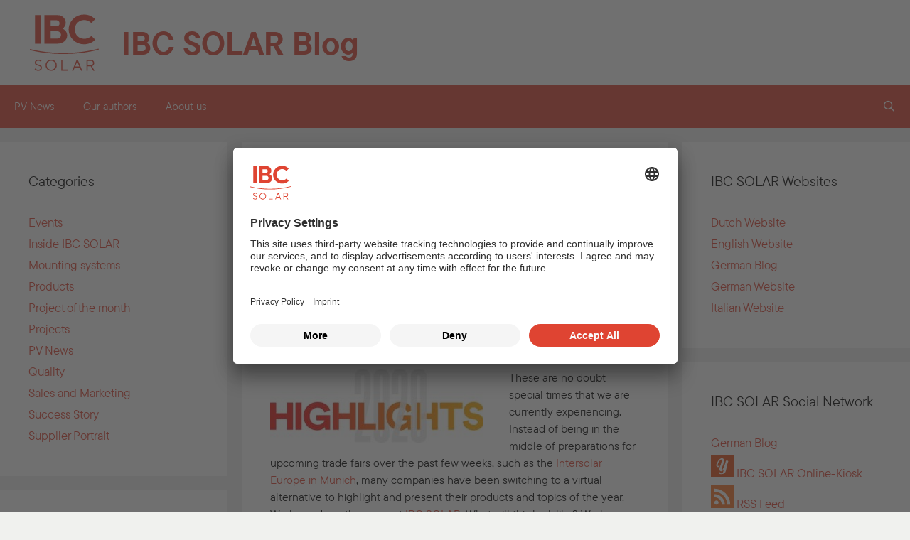

--- FILE ---
content_type: text/html; charset=UTF-8
request_url: https://blog.ibc-solar.com/tag/highlights-ibc/
body_size: 16628
content:
<!DOCTYPE html>
<html lang="en-US">
<head>
	<meta charset="UTF-8">
	<title>Tag: highlights IBC - IBC SOLAR Blog</title>
<meta name="viewport" content="width=device-width, initial-scale=1">
<!-- The SEO Framework by Sybre Waaijer -->
<meta name="robots" content="max-snippet:-1,max-image-preview:standard,max-video-preview:-1" />
<link rel="canonical" href="https://blog.ibc-solar.com/tag/highlights-ibc/" />
<meta property="og:type" content="website" />
<meta property="og:locale" content="en_US" />
<meta property="og:site_name" content="IBC SOLAR Blog" />
<meta property="og:title" content="Tag: highlights IBC" />
<meta property="og:url" content="https://blog.ibc-solar.com/tag/highlights-ibc/" />
<meta name="twitter:card" content="summary_large_image" />
<meta name="twitter:title" content="Tag: highlights IBC" />
<script type="application/ld+json">{"@context":"https://schema.org","@graph":[{"@type":"WebSite","@id":"https://blog.ibc-solar.com/#/schema/WebSite","url":"https://blog.ibc-solar.com/","name":"IBC SOLAR Blog","inLanguage":"en-US","potentialAction":{"@type":"SearchAction","target":{"@type":"EntryPoint","urlTemplate":"https://blog.ibc-solar.com/search/{search_term_string}/"},"query-input":"required name=search_term_string"},"publisher":{"@type":"Organization","@id":"https://blog.ibc-solar.com/#/schema/Organization","name":"IBC SOLAR Blog","url":"https://blog.ibc-solar.com/"}},{"@type":"CollectionPage","@id":"https://blog.ibc-solar.com/tag/highlights-ibc/","url":"https://blog.ibc-solar.com/tag/highlights-ibc/","name":"Tag: highlights IBC - IBC SOLAR Blog","inLanguage":"en-US","isPartOf":{"@id":"https://blog.ibc-solar.com/#/schema/WebSite"},"breadcrumb":{"@type":"BreadcrumbList","@id":"https://blog.ibc-solar.com/#/schema/BreadcrumbList","itemListElement":[{"@type":"ListItem","position":1,"item":"https://blog.ibc-solar.com/","name":"IBC SOLAR Blog"},{"@type":"ListItem","position":2,"name":"Tag: highlights IBC"}]}}]}</script>
<!-- / The SEO Framework by Sybre Waaijer | 1.44ms meta | 0.19ms boot -->

<link rel="alternate" type="application/rss+xml" title="IBC SOLAR Blog &raquo; Feed" href="https://blog.ibc-solar.com/feed/" />
<link rel="alternate" type="application/rss+xml" title="IBC SOLAR Blog &raquo; Comments Feed" href="https://blog.ibc-solar.com/comments/feed/" />
<link rel="alternate" type="application/rss+xml" title="IBC SOLAR Blog &raquo; highlights IBC Tag Feed" href="https://blog.ibc-solar.com/tag/highlights-ibc/feed/" />
<style id='wp-img-auto-sizes-contain-inline-css'>
img:is([sizes=auto i],[sizes^="auto," i]){contain-intrinsic-size:3000px 1500px}
/*# sourceURL=wp-img-auto-sizes-contain-inline-css */
</style>
<style id='wp-emoji-styles-inline-css'>

	img.wp-smiley, img.emoji {
		display: inline !important;
		border: none !important;
		box-shadow: none !important;
		height: 1em !important;
		width: 1em !important;
		margin: 0 0.07em !important;
		vertical-align: -0.1em !important;
		background: none !important;
		padding: 0 !important;
	}
/*# sourceURL=wp-emoji-styles-inline-css */
</style>
<style id='wp-block-library-inline-css'>
:root{--wp-block-synced-color:#7a00df;--wp-block-synced-color--rgb:122,0,223;--wp-bound-block-color:var(--wp-block-synced-color);--wp-editor-canvas-background:#ddd;--wp-admin-theme-color:#007cba;--wp-admin-theme-color--rgb:0,124,186;--wp-admin-theme-color-darker-10:#006ba1;--wp-admin-theme-color-darker-10--rgb:0,107,160.5;--wp-admin-theme-color-darker-20:#005a87;--wp-admin-theme-color-darker-20--rgb:0,90,135;--wp-admin-border-width-focus:2px}@media (min-resolution:192dpi){:root{--wp-admin-border-width-focus:1.5px}}.wp-element-button{cursor:pointer}:root .has-very-light-gray-background-color{background-color:#eee}:root .has-very-dark-gray-background-color{background-color:#313131}:root .has-very-light-gray-color{color:#eee}:root .has-very-dark-gray-color{color:#313131}:root .has-vivid-green-cyan-to-vivid-cyan-blue-gradient-background{background:linear-gradient(135deg,#00d084,#0693e3)}:root .has-purple-crush-gradient-background{background:linear-gradient(135deg,#34e2e4,#4721fb 50%,#ab1dfe)}:root .has-hazy-dawn-gradient-background{background:linear-gradient(135deg,#faaca8,#dad0ec)}:root .has-subdued-olive-gradient-background{background:linear-gradient(135deg,#fafae1,#67a671)}:root .has-atomic-cream-gradient-background{background:linear-gradient(135deg,#fdd79a,#004a59)}:root .has-nightshade-gradient-background{background:linear-gradient(135deg,#330968,#31cdcf)}:root .has-midnight-gradient-background{background:linear-gradient(135deg,#020381,#2874fc)}:root{--wp--preset--font-size--normal:16px;--wp--preset--font-size--huge:42px}.has-regular-font-size{font-size:1em}.has-larger-font-size{font-size:2.625em}.has-normal-font-size{font-size:var(--wp--preset--font-size--normal)}.has-huge-font-size{font-size:var(--wp--preset--font-size--huge)}.has-text-align-center{text-align:center}.has-text-align-left{text-align:left}.has-text-align-right{text-align:right}.has-fit-text{white-space:nowrap!important}#end-resizable-editor-section{display:none}.aligncenter{clear:both}.items-justified-left{justify-content:flex-start}.items-justified-center{justify-content:center}.items-justified-right{justify-content:flex-end}.items-justified-space-between{justify-content:space-between}.screen-reader-text{border:0;clip-path:inset(50%);height:1px;margin:-1px;overflow:hidden;padding:0;position:absolute;width:1px;word-wrap:normal!important}.screen-reader-text:focus{background-color:#ddd;clip-path:none;color:#444;display:block;font-size:1em;height:auto;left:5px;line-height:normal;padding:15px 23px 14px;text-decoration:none;top:5px;width:auto;z-index:100000}html :where(.has-border-color){border-style:solid}html :where([style*=border-top-color]){border-top-style:solid}html :where([style*=border-right-color]){border-right-style:solid}html :where([style*=border-bottom-color]){border-bottom-style:solid}html :where([style*=border-left-color]){border-left-style:solid}html :where([style*=border-width]){border-style:solid}html :where([style*=border-top-width]){border-top-style:solid}html :where([style*=border-right-width]){border-right-style:solid}html :where([style*=border-bottom-width]){border-bottom-style:solid}html :where([style*=border-left-width]){border-left-style:solid}html :where(img[class*=wp-image-]){height:auto;max-width:100%}:where(figure){margin:0 0 1em}html :where(.is-position-sticky){--wp-admin--admin-bar--position-offset:var(--wp-admin--admin-bar--height,0px)}@media screen and (max-width:600px){html :where(.is-position-sticky){--wp-admin--admin-bar--position-offset:0px}}

/*# sourceURL=wp-block-library-inline-css */
</style><style id='global-styles-inline-css'>
:root{--wp--preset--aspect-ratio--square: 1;--wp--preset--aspect-ratio--4-3: 4/3;--wp--preset--aspect-ratio--3-4: 3/4;--wp--preset--aspect-ratio--3-2: 3/2;--wp--preset--aspect-ratio--2-3: 2/3;--wp--preset--aspect-ratio--16-9: 16/9;--wp--preset--aspect-ratio--9-16: 9/16;--wp--preset--color--black: #000000;--wp--preset--color--cyan-bluish-gray: #abb8c3;--wp--preset--color--white: var(--white);--wp--preset--color--pale-pink: #f78da7;--wp--preset--color--vivid-red: #cf2e2e;--wp--preset--color--luminous-vivid-orange: #ff6900;--wp--preset--color--luminous-vivid-amber: #fcb900;--wp--preset--color--light-green-cyan: #7bdcb5;--wp--preset--color--vivid-green-cyan: #00d084;--wp--preset--color--pale-cyan-blue: #8ed1fc;--wp--preset--color--vivid-cyan-blue: #0693e3;--wp--preset--color--vivid-purple: #9b51e0;--wp--preset--color--contrast: var(--contrast);--wp--preset--color--contrast-2: var(--contrast-2);--wp--preset--color--contrast-3: var(--contrast-3);--wp--preset--color--base: var(--base);--wp--preset--color--base-2: var(--base-2);--wp--preset--color--base-3: var(--base-3);--wp--preset--color--accent: var(--accent);--wp--preset--color--primary: var(--primary);--wp--preset--color--text: var(--text);--wp--preset--color--grey: var(--grey);--wp--preset--color--lightgrey: var(--lightgrey);--wp--preset--color--lightgrey-60: var(--lightgrey60);--wp--preset--gradient--vivid-cyan-blue-to-vivid-purple: linear-gradient(135deg,rgb(6,147,227) 0%,rgb(155,81,224) 100%);--wp--preset--gradient--light-green-cyan-to-vivid-green-cyan: linear-gradient(135deg,rgb(122,220,180) 0%,rgb(0,208,130) 100%);--wp--preset--gradient--luminous-vivid-amber-to-luminous-vivid-orange: linear-gradient(135deg,rgb(252,185,0) 0%,rgb(255,105,0) 100%);--wp--preset--gradient--luminous-vivid-orange-to-vivid-red: linear-gradient(135deg,rgb(255,105,0) 0%,rgb(207,46,46) 100%);--wp--preset--gradient--very-light-gray-to-cyan-bluish-gray: linear-gradient(135deg,rgb(238,238,238) 0%,rgb(169,184,195) 100%);--wp--preset--gradient--cool-to-warm-spectrum: linear-gradient(135deg,rgb(74,234,220) 0%,rgb(151,120,209) 20%,rgb(207,42,186) 40%,rgb(238,44,130) 60%,rgb(251,105,98) 80%,rgb(254,248,76) 100%);--wp--preset--gradient--blush-light-purple: linear-gradient(135deg,rgb(255,206,236) 0%,rgb(152,150,240) 100%);--wp--preset--gradient--blush-bordeaux: linear-gradient(135deg,rgb(254,205,165) 0%,rgb(254,45,45) 50%,rgb(107,0,62) 100%);--wp--preset--gradient--luminous-dusk: linear-gradient(135deg,rgb(255,203,112) 0%,rgb(199,81,192) 50%,rgb(65,88,208) 100%);--wp--preset--gradient--pale-ocean: linear-gradient(135deg,rgb(255,245,203) 0%,rgb(182,227,212) 50%,rgb(51,167,181) 100%);--wp--preset--gradient--electric-grass: linear-gradient(135deg,rgb(202,248,128) 0%,rgb(113,206,126) 100%);--wp--preset--gradient--midnight: linear-gradient(135deg,rgb(2,3,129) 0%,rgb(40,116,252) 100%);--wp--preset--font-size--small: 13px;--wp--preset--font-size--medium: 20px;--wp--preset--font-size--large: 36px;--wp--preset--font-size--x-large: 42px;--wp--preset--spacing--20: 0.44rem;--wp--preset--spacing--30: 0.67rem;--wp--preset--spacing--40: 1rem;--wp--preset--spacing--50: 1.5rem;--wp--preset--spacing--60: 2.25rem;--wp--preset--spacing--70: 3.38rem;--wp--preset--spacing--80: 5.06rem;--wp--preset--shadow--natural: 6px 6px 9px rgba(0, 0, 0, 0.2);--wp--preset--shadow--deep: 12px 12px 50px rgba(0, 0, 0, 0.4);--wp--preset--shadow--sharp: 6px 6px 0px rgba(0, 0, 0, 0.2);--wp--preset--shadow--outlined: 6px 6px 0px -3px rgb(255, 255, 255), 6px 6px rgb(0, 0, 0);--wp--preset--shadow--crisp: 6px 6px 0px rgb(0, 0, 0);}:where(.is-layout-flex){gap: 0.5em;}:where(.is-layout-grid){gap: 0.5em;}body .is-layout-flex{display: flex;}.is-layout-flex{flex-wrap: wrap;align-items: center;}.is-layout-flex > :is(*, div){margin: 0;}body .is-layout-grid{display: grid;}.is-layout-grid > :is(*, div){margin: 0;}:where(.wp-block-columns.is-layout-flex){gap: 2em;}:where(.wp-block-columns.is-layout-grid){gap: 2em;}:where(.wp-block-post-template.is-layout-flex){gap: 1.25em;}:where(.wp-block-post-template.is-layout-grid){gap: 1.25em;}.has-black-color{color: var(--wp--preset--color--black) !important;}.has-cyan-bluish-gray-color{color: var(--wp--preset--color--cyan-bluish-gray) !important;}.has-white-color{color: var(--wp--preset--color--white) !important;}.has-pale-pink-color{color: var(--wp--preset--color--pale-pink) !important;}.has-vivid-red-color{color: var(--wp--preset--color--vivid-red) !important;}.has-luminous-vivid-orange-color{color: var(--wp--preset--color--luminous-vivid-orange) !important;}.has-luminous-vivid-amber-color{color: var(--wp--preset--color--luminous-vivid-amber) !important;}.has-light-green-cyan-color{color: var(--wp--preset--color--light-green-cyan) !important;}.has-vivid-green-cyan-color{color: var(--wp--preset--color--vivid-green-cyan) !important;}.has-pale-cyan-blue-color{color: var(--wp--preset--color--pale-cyan-blue) !important;}.has-vivid-cyan-blue-color{color: var(--wp--preset--color--vivid-cyan-blue) !important;}.has-vivid-purple-color{color: var(--wp--preset--color--vivid-purple) !important;}.has-black-background-color{background-color: var(--wp--preset--color--black) !important;}.has-cyan-bluish-gray-background-color{background-color: var(--wp--preset--color--cyan-bluish-gray) !important;}.has-white-background-color{background-color: var(--wp--preset--color--white) !important;}.has-pale-pink-background-color{background-color: var(--wp--preset--color--pale-pink) !important;}.has-vivid-red-background-color{background-color: var(--wp--preset--color--vivid-red) !important;}.has-luminous-vivid-orange-background-color{background-color: var(--wp--preset--color--luminous-vivid-orange) !important;}.has-luminous-vivid-amber-background-color{background-color: var(--wp--preset--color--luminous-vivid-amber) !important;}.has-light-green-cyan-background-color{background-color: var(--wp--preset--color--light-green-cyan) !important;}.has-vivid-green-cyan-background-color{background-color: var(--wp--preset--color--vivid-green-cyan) !important;}.has-pale-cyan-blue-background-color{background-color: var(--wp--preset--color--pale-cyan-blue) !important;}.has-vivid-cyan-blue-background-color{background-color: var(--wp--preset--color--vivid-cyan-blue) !important;}.has-vivid-purple-background-color{background-color: var(--wp--preset--color--vivid-purple) !important;}.has-black-border-color{border-color: var(--wp--preset--color--black) !important;}.has-cyan-bluish-gray-border-color{border-color: var(--wp--preset--color--cyan-bluish-gray) !important;}.has-white-border-color{border-color: var(--wp--preset--color--white) !important;}.has-pale-pink-border-color{border-color: var(--wp--preset--color--pale-pink) !important;}.has-vivid-red-border-color{border-color: var(--wp--preset--color--vivid-red) !important;}.has-luminous-vivid-orange-border-color{border-color: var(--wp--preset--color--luminous-vivid-orange) !important;}.has-luminous-vivid-amber-border-color{border-color: var(--wp--preset--color--luminous-vivid-amber) !important;}.has-light-green-cyan-border-color{border-color: var(--wp--preset--color--light-green-cyan) !important;}.has-vivid-green-cyan-border-color{border-color: var(--wp--preset--color--vivid-green-cyan) !important;}.has-pale-cyan-blue-border-color{border-color: var(--wp--preset--color--pale-cyan-blue) !important;}.has-vivid-cyan-blue-border-color{border-color: var(--wp--preset--color--vivid-cyan-blue) !important;}.has-vivid-purple-border-color{border-color: var(--wp--preset--color--vivid-purple) !important;}.has-vivid-cyan-blue-to-vivid-purple-gradient-background{background: var(--wp--preset--gradient--vivid-cyan-blue-to-vivid-purple) !important;}.has-light-green-cyan-to-vivid-green-cyan-gradient-background{background: var(--wp--preset--gradient--light-green-cyan-to-vivid-green-cyan) !important;}.has-luminous-vivid-amber-to-luminous-vivid-orange-gradient-background{background: var(--wp--preset--gradient--luminous-vivid-amber-to-luminous-vivid-orange) !important;}.has-luminous-vivid-orange-to-vivid-red-gradient-background{background: var(--wp--preset--gradient--luminous-vivid-orange-to-vivid-red) !important;}.has-very-light-gray-to-cyan-bluish-gray-gradient-background{background: var(--wp--preset--gradient--very-light-gray-to-cyan-bluish-gray) !important;}.has-cool-to-warm-spectrum-gradient-background{background: var(--wp--preset--gradient--cool-to-warm-spectrum) !important;}.has-blush-light-purple-gradient-background{background: var(--wp--preset--gradient--blush-light-purple) !important;}.has-blush-bordeaux-gradient-background{background: var(--wp--preset--gradient--blush-bordeaux) !important;}.has-luminous-dusk-gradient-background{background: var(--wp--preset--gradient--luminous-dusk) !important;}.has-pale-ocean-gradient-background{background: var(--wp--preset--gradient--pale-ocean) !important;}.has-electric-grass-gradient-background{background: var(--wp--preset--gradient--electric-grass) !important;}.has-midnight-gradient-background{background: var(--wp--preset--gradient--midnight) !important;}.has-small-font-size{font-size: var(--wp--preset--font-size--small) !important;}.has-medium-font-size{font-size: var(--wp--preset--font-size--medium) !important;}.has-large-font-size{font-size: var(--wp--preset--font-size--large) !important;}.has-x-large-font-size{font-size: var(--wp--preset--font-size--x-large) !important;}
/*# sourceURL=global-styles-inline-css */
</style>

<style id='classic-theme-styles-inline-css'>
/*! This file is auto-generated */
.wp-block-button__link{color:#fff;background-color:#32373c;border-radius:9999px;box-shadow:none;text-decoration:none;padding:calc(.667em + 2px) calc(1.333em + 2px);font-size:1.125em}.wp-block-file__button{background:#32373c;color:#fff;text-decoration:none}
/*# sourceURL=/wp-includes/css/classic-themes.min.css */
</style>
<link rel='stylesheet' id='style-css' href='https://blog.ibc-solar.com/wp-content/plugins/ibc-author-widget/assets/css/style.css' media='all' />
<link rel='stylesheet' id='style_file-css' href='https://blog.ibc-solar.com/wp-content/plugins/uc-for-wp/uc-style.css' media='all' />
<link rel='stylesheet' id='ppress-frontend-css' href='https://blog.ibc-solar.com/wp-content/plugins/wp-user-avatar/assets/css/frontend.min.css' media='all' />
<link rel='stylesheet' id='ppress-flatpickr-css' href='https://blog.ibc-solar.com/wp-content/plugins/wp-user-avatar/assets/flatpickr/flatpickr.min.css' media='all' />
<link rel='stylesheet' id='ppress-select2-css' href='https://blog.ibc-solar.com/wp-content/plugins/wp-user-avatar/assets/select2/select2.min.css' media='all' />
<link rel='stylesheet' id='generate-style-grid-css' href='https://blog.ibc-solar.com/wp-content/themes/generatepress/assets/css/unsemantic-grid.min.css' media='all' />
<link rel='stylesheet' id='generate-style-css' href='https://blog.ibc-solar.com/wp-content/themes/generatepress/assets/css/style.min.css' media='all' />
<style id='generate-style-inline-css'>
body{background-color:var(--lightgrey60);color:var(--text);}a{color:var(--primary);}a:hover, a:focus, a:active{color:var(--text);}body .grid-container{max-width:1400px;}.wp-block-group__inner-container{max-width:1400px;margin-left:auto;margin-right:auto;}.navigation-search{position:absolute;left:-99999px;pointer-events:none;visibility:hidden;z-index:20;width:100%;top:0;transition:opacity 100ms ease-in-out;opacity:0;}.navigation-search.nav-search-active{left:0;right:0;pointer-events:auto;visibility:visible;opacity:1;}.navigation-search input[type="search"]{outline:0;border:0;vertical-align:bottom;line-height:1;opacity:0.9;width:100%;z-index:20;border-radius:0;-webkit-appearance:none;height:60px;}.navigation-search input::-ms-clear{display:none;width:0;height:0;}.navigation-search input::-ms-reveal{display:none;width:0;height:0;}.navigation-search input::-webkit-search-decoration, .navigation-search input::-webkit-search-cancel-button, .navigation-search input::-webkit-search-results-button, .navigation-search input::-webkit-search-results-decoration{display:none;}.main-navigation li.search-item{z-index:21;}li.search-item.active{transition:opacity 100ms ease-in-out;}.nav-left-sidebar .main-navigation li.search-item.active,.nav-right-sidebar .main-navigation li.search-item.active{width:auto;display:inline-block;float:right;}.gen-sidebar-nav .navigation-search{top:auto;bottom:0;}:root{--contrast:#222222;--contrast-2:#575760;--contrast-3:#b2b2be;--base:#f0f0f0;--base-2:#f7f8f9;--base-3:#ffffff;--accent:#1e73be;--primary:#df4432;--text:#000000;--grey:#9ca6a7;--lightgrey:#e6e7e3;--lightgrey60:#f0f1ee;--white:#ffffff;}:root .has-contrast-color{color:var(--contrast);}:root .has-contrast-background-color{background-color:var(--contrast);}:root .has-contrast-2-color{color:var(--contrast-2);}:root .has-contrast-2-background-color{background-color:var(--contrast-2);}:root .has-contrast-3-color{color:var(--contrast-3);}:root .has-contrast-3-background-color{background-color:var(--contrast-3);}:root .has-base-color{color:var(--base);}:root .has-base-background-color{background-color:var(--base);}:root .has-base-2-color{color:var(--base-2);}:root .has-base-2-background-color{background-color:var(--base-2);}:root .has-base-3-color{color:var(--base-3);}:root .has-base-3-background-color{background-color:var(--base-3);}:root .has-accent-color{color:var(--accent);}:root .has-accent-background-color{background-color:var(--accent);}:root .has-primary-color{color:var(--primary);}:root .has-primary-background-color{background-color:var(--primary);}:root .has-text-color{color:var(--text);}:root .has-text-background-color{background-color:var(--text);}:root .has-grey-color{color:var(--grey);}:root .has-grey-background-color{background-color:var(--grey);}:root .has-lightgrey-color{color:var(--lightgrey);}:root .has-lightgrey-background-color{background-color:var(--lightgrey);}:root .has-lightgrey60-color{color:var(--lightgrey60);}:root .has-lightgrey60-background-color{background-color:var(--lightgrey60);}:root .has-white-color{color:var(--white);}:root .has-white-background-color{background-color:var(--white);}body, button, input, select, textarea{font-size:15px;}body{line-height:1.5;}.entry-content > [class*="wp-block-"]:not(:last-child):not(.wp-block-heading){margin-bottom:1.5em;}.main-title{font-size:45px;}.main-navigation .main-nav ul ul li a{font-size:14px;}.sidebar .widget, .footer-widgets .widget{font-size:17px;}h1{font-weight:300;font-size:40px;}h2{font-weight:300;font-size:30px;}h3{font-size:20px;}h4{font-size:inherit;}h5{font-size:inherit;}@media (max-width:768px){.main-title{font-size:30px;}h1{font-size:30px;}h2{font-size:25px;}}.top-bar{background-color:#636363;color:#ffffff;}.top-bar a{color:#ffffff;}.top-bar a:hover{color:#303030;}.site-header{background-color:var(--white);color:var(--text);}.main-title a,.main-title a:hover{color:var(--text);}.site-description{color:var(--grey);}.main-navigation,.main-navigation ul ul{background-color:var(--primary);}.main-navigation .main-nav ul li a, .main-navigation .menu-toggle, .main-navigation .menu-bar-items{color:var(--white);}.main-navigation .main-nav ul li:not([class*="current-menu-"]):hover > a, .main-navigation .main-nav ul li:not([class*="current-menu-"]):focus > a, .main-navigation .main-nav ul li.sfHover:not([class*="current-menu-"]) > a, .main-navigation .menu-bar-item:hover > a, .main-navigation .menu-bar-item.sfHover > a{color:var(--white);background-color:var(--text);}button.menu-toggle:hover,button.menu-toggle:focus,.main-navigation .mobile-bar-items a,.main-navigation .mobile-bar-items a:hover,.main-navigation .mobile-bar-items a:focus{color:var(--white);}.main-navigation .main-nav ul li[class*="current-menu-"] > a{color:var(--white);}.navigation-search input[type="search"],.navigation-search input[type="search"]:active, .navigation-search input[type="search"]:focus, .main-navigation .main-nav ul li.search-item.active > a, .main-navigation .menu-bar-items .search-item.active > a{color:var(--white);background-color:var(--primary);opacity:1;}.main-navigation ul ul{background-color:var(--primary);}.main-navigation .main-nav ul ul li a{color:var(--white);}.main-navigation .main-nav ul ul li:not([class*="current-menu-"]):hover > a,.main-navigation .main-nav ul ul li:not([class*="current-menu-"]):focus > a, .main-navigation .main-nav ul ul li.sfHover:not([class*="current-menu-"]) > a{color:var(--white);background-color:var(--text);}.main-navigation .main-nav ul ul li[class*="current-menu-"] > a{color:var(--white);}.separate-containers .inside-article, .separate-containers .comments-area, .separate-containers .page-header, .one-container .container, .separate-containers .paging-navigation, .inside-page-header{background-color:var(--white);}.entry-meta{color:var(--text);}.sidebar .widget{background-color:var(--white);}.sidebar .widget .widget-title{color:var(--text);}.footer-widgets{background-color:var(--white);}.footer-widgets .widget-title{color:var(--text);}.site-info{color:var(--white);background-color:var(--grey);}.site-info a{color:var(--white);}.site-info a:hover{color:var(--text);}.footer-bar .widget_nav_menu .current-menu-item a{color:var(--text);}input[type="text"],input[type="email"],input[type="url"],input[type="password"],input[type="search"],input[type="tel"],input[type="number"],textarea,select{color:var(--text);background-color:var(--lightgrey60);border-color:var(--grey);}input[type="text"]:focus,input[type="email"]:focus,input[type="url"]:focus,input[type="password"]:focus,input[type="search"]:focus,input[type="tel"]:focus,input[type="number"]:focus,textarea:focus,select:focus{color:var(--text);background-color:var(--white);border-color:var(--lightgrey60);}button,html input[type="button"],input[type="reset"],input[type="submit"],a.button,a.wp-block-button__link:not(.has-background){color:var(--white);background-color:var(--primary);}button:hover,html input[type="button"]:hover,input[type="reset"]:hover,input[type="submit"]:hover,a.button:hover,button:focus,html input[type="button"]:focus,input[type="reset"]:focus,input[type="submit"]:focus,a.button:focus,a.wp-block-button__link:not(.has-background):active,a.wp-block-button__link:not(.has-background):focus,a.wp-block-button__link:not(.has-background):hover{color:var(--white);background-color:var(--text);}a.generate-back-to-top{background-color:rgba( 0,0,0,0.4 );color:#ffffff;}a.generate-back-to-top:hover,a.generate-back-to-top:focus{background-color:rgba( 0,0,0,0.6 );color:#ffffff;}:root{--gp-search-modal-bg-color:var(--base-3);--gp-search-modal-text-color:var(--contrast);--gp-search-modal-overlay-bg-color:rgba(0,0,0,0.2);}@media (max-width:768px){.main-navigation .menu-bar-item:hover > a, .main-navigation .menu-bar-item.sfHover > a{background:none;color:var(--white);}}.inside-top-bar{padding:10px;}.inside-header{padding:40px;}.site-main .wp-block-group__inner-container{padding:40px;}.entry-content .alignwide, body:not(.no-sidebar) .entry-content .alignfull{margin-left:-40px;width:calc(100% + 80px);max-width:calc(100% + 80px);}.rtl .menu-item-has-children .dropdown-menu-toggle{padding-left:20px;}.rtl .main-navigation .main-nav ul li.menu-item-has-children > a{padding-right:20px;}.site-info{padding:20px;}@media (max-width:768px){.separate-containers .inside-article, .separate-containers .comments-area, .separate-containers .page-header, .separate-containers .paging-navigation, .one-container .site-content, .inside-page-header{padding:30px;}.site-main .wp-block-group__inner-container{padding:30px;}.site-info{padding-right:10px;padding-left:10px;}.entry-content .alignwide, body:not(.no-sidebar) .entry-content .alignfull{margin-left:-30px;width:calc(100% + 60px);max-width:calc(100% + 60px);}}.one-container .sidebar .widget{padding:0px;}@media (max-width:768px){.main-navigation .menu-toggle,.main-navigation .mobile-bar-items,.sidebar-nav-mobile:not(#sticky-placeholder){display:block;}.main-navigation ul,.gen-sidebar-nav{display:none;}[class*="nav-float-"] .site-header .inside-header > *{float:none;clear:both;}}
/*# sourceURL=generate-style-inline-css */
</style>
<link rel='stylesheet' id='generate-mobile-style-css' href='https://blog.ibc-solar.com/wp-content/themes/generatepress/assets/css/mobile.min.css' media='all' />
<link rel='stylesheet' id='generate-font-icons-css' href='https://blog.ibc-solar.com/wp-content/themes/generatepress/assets/css/components/font-icons.min.css' media='all' />
<link rel='stylesheet' id='font-awesome-css' href='https://blog.ibc-solar.com/wp-content/themes/generatepress/assets/css/components/font-awesome.min.css' media='all' />
<link rel='stylesheet' id='generate-child-css' href='https://blog.ibc-solar.com/wp-content/themes/generatepress-ibc/style.css' media='all' />
<script src="https://blog.ibc-solar.com/wp-content/plugins/uc-for-wp/uc-handler.js" id="script_file-js"></script>
<script src="https://blog.ibc-solar.com/wp-includes/js/jquery/jquery.min.js" id="jquery-core-js"></script>
<script src="https://blog.ibc-solar.com/wp-includes/js/jquery/jquery-migrate.min.js" id="jquery-migrate-js"></script>
<script src="https://blog.ibc-solar.com/wp-content/plugins/wp-user-avatar/assets/flatpickr/flatpickr.min.js" id="ppress-flatpickr-js"></script>
<script src="https://blog.ibc-solar.com/wp-content/plugins/wp-user-avatar/assets/select2/select2.min.js" id="ppress-select2-js"></script>
<link rel="https://api.w.org/" href="https://blog.ibc-solar.com/wp-json/" /><link rel="alternate" title="JSON" type="application/json" href="https://blog.ibc-solar.com/wp-json/wp/v2/tags/2026" /><link rel="EditURI" type="application/rsd+xml" title="RSD" href="https://blog.ibc-solar.com/xmlrpc.php?rsd" />
<link rel="apple-touch-icon" sizes="180x180" href="/favicons/apple-touch-icon.png"/>
<link rel="manifest" href="/favicons/manifest.json"/>
<link rel="mask-icon" href="/favicons/safari-pinned-tab.svg" color="#df4432"/>
<meta name="theme-color" content="#ffffff"/>
<link rel="icon" sizes="16x16 32x32 48x48 256x256" href="/favicons/favicon.ico"/>
<link rel="icon" type="image/png" sizes="16x16" href="/favicons/16x16.png"/>
<link rel="icon" type="image/png" sizes="32x32" href="/favicons/32x32.png"/>
<link rel="icon" type="image/png" sizes="48x48" href="/favicons/48x48.png"/>
<link rel="icon" type="image/png" sizes="64x64" href="/favicons/64x64.png"/>
<link rel="icon" type="image/png" sizes="128x128" href="/favicons/128x128.png"/>
<link rel="icon" type="image/png" sizes="256x256" href="/favicons/256x256.png"/>
<link rel="icon" type="image/png" sizes="512x512" href="/favicons/512x512.png"/>

         <style type="text/css">
             .about-footer a { color: #333333; }
             ul.social-icons li a i { color: #333333!important ; }
             .about-footer .more { font-size: 16pxpx !important ; }
             .about-footer .social-icons a i { font-size: 16pxpx !important ; }
             .about-footer ul.social-icons { margin-top: 15pxpx !important ; }
             .widget_wp_author_widget .waw-author-designation { font-size: 18pxpx !important ; }
             .widget_wp_author_widget .waw-author-title a { font-size: 22pxpx !important ; }
             .widget_wp_author_widget .waw-author-bio p { font-size: 16pxpx ; }
         </style>
    <!-- Analytics by WP Statistics - https://wp-statistics.com -->
<link rel='stylesheet' id='js-archive-list-css' href='https://blog.ibc-solar.com/wp-content/plugins/jquery-archive-list-widget/assets/css/jal.css' media='all' />
</head>

<body class="archive tag tag-highlights-ibc tag-2026 wp-embed-responsive wp-theme-generatepress wp-child-theme-generatepress-ibc both-sidebars nav-below-header separate-containers fluid-header active-footer-widgets-2 nav-search-enabled nav-aligned-left header-aligned-left dropdown-hover" itemtype="https://schema.org/Blog" itemscope>


	<a class="screen-reader-text skip-link" href="#content" title="Skip to content">Skip to content</a>	<header itemtype="http://schema.org/WPHeader" itemscope="itemscope" id="masthead" class="site-header">
		<div class="inside-header grid-container grid-parent">
			<div class="site-branding">
				<a id="headerlink" href="/" target="_self">
					<svg id="bloglogo" xmlns="http://www.w3.org/2000/svg" viewBox="0 0 179 148">
						<path fill="currentColor" d="M28.2 139.2c0-.98-.28-1.8-.84-2.5a5.66 5.66 0 0 0-2.2-1.59c-.9-.38-1.9-.72-2.99-1.03a58.7 58.7 0 0 1-3.27-1.03 15.7 15.7 0 0 1-2.99-1.37c-.9-.54-1.63-1.3-2.2-2.29s-.84-2.16-.84-3.52a7 7 0 0 1 2.5-5.43c1.67-1.5 3.86-2.24 6.58-2.24a10.91 10.91 0 0 1 5.25 1.29c.62.35 1.17.7 1.65 1.04s.84.65 1.05.9l.33.4-2.03 2.02a3.66 3.66 0 0 0-.98-.97 7.63 7.63 0 0 0-3-1.56c-.74-.2-1.49-.3-2.27-.3-1.85 0-3.33.47-4.42 1.42a4.37 4.37 0 0 0-1.65 3.43c0 .97.29 1.8.85 2.48.57.68 1.3 1.22 2.2 1.6.91.38 1.91.72 3 1.03 1.1.31 2.18.65 3.27 1.03 1.08.37 2.08.83 2.98 1.37.91.54 1.65 1.3 2.21 2.27.57.98.85 2.16.85 3.54 0 2.4-.84 4.34-2.52 5.83-1.69 1.5-4.01 2.24-6.98 2.24a13.13 13.13 0 0 1-6.13-1.5c-.7-.4-1.32-.8-1.86-1.23a5.99 5.99 0 0 1-1.12-1.06l-.37-.45 1.85-2.05a5.23 5.23 0 0 0 1.18 1.21 8.59 8.59 0 0 0 3.65 1.87c.9.26 1.84.39 2.8.39 2.07 0 3.67-.49 4.79-1.45s1.67-2.23 1.67-3.8zm37.46-16.76a14 14 0 0 1 4.23 10.29c0 4.04-1.4 7.46-4.23 10.29-2.83 2.82-6.26 4.24-10.3 4.24s-7.46-1.42-10.29-4.24-4.23-6.26-4.23-10.3 1.4-7.46 4.23-10.28c2.83-2.83 6.26-4.24 10.3-4.24s7.46 1.41 10.29 4.24zm-18.48 1.95c-2.22 2.24-3.33 5.02-3.33 8.34s1.11 6.09 3.33 8.34c2.22 2.24 4.95 3.37 8.19 3.37s5.96-1.13 8.18-3.37c2.22-2.25 3.33-5.03 3.33-8.34s-1.11-6.1-3.33-8.34c-2.22-2.25-4.95-3.37-8.18-3.37s-5.97 1.12-8.19 3.37zm51.9 22.47H81.52V118.6h3.03v25.45h14.53v2.82zM129.6 139h-13.32l-3.24 7.86h-3.23l11.71-28.27h2.82l11.71 28.27h-3.21L129.6 139zm-1.22-2.84-5.44-13.33-5.46 13.33h10.9zm18.64-17.57h11.3c2.5 0 4.57.8 6.22 2.43a8.14 8.14 0 0 1 2.47 6.05c0 1.2-.2 2.31-.6 3.31-.42 1-.9 1.78-1.47 2.35s-1.13 1.04-1.71 1.44a6.3 6.3 0 0 1-1.46.78l-.61.2 6.66 11.71h-3.43l-6.27-11.3h-8.06v11.3H147V118.6zm11.3 2.84h-8.26v11.3h8.26c1.72 0 3.1-.51 4.12-1.53s1.54-2.4 1.54-4.12-.52-3.1-1.54-4.12-2.4-1.53-4.12-1.53zM13.54 76.63V2.48h15.93v74.17H13.54zm146.26-20.1-.66.57a39.24 39.24 0 0 1-4.3 3.07 25.22 25.22 0 0 1-6.12 2.64 26.7 26.7 0 0 1-7.73 1.11c-6.94 0-12.73-2.32-17.38-6.98-4.66-4.65-6.99-10.45-6.99-17.38s2.33-12.72 6.99-17.38c4.65-4.65 10.44-6.98 17.38-6.98a24 24 0 0 1 7.4 1.16 27.9 27.9 0 0 1 5.84 2.54 24.7 24.7 0 0 1 4.1 3.18c.45.42.81.78 1.14 1.12l10.1-10.11a32.37 32.37 0 0 0-2.8-2.6 60.24 60.24 0 0 0-6-4.34 33.22 33.22 0 0 0-8.66-3.7A39.93 39.93 0 0 0 140.98.91c-11.31 0-20.86 3.78-28.63 11.33-7.78 7.56-11.67 16.66-11.67 27.31 0 10.66 3.89 19.77 11.67 27.34 7.77 7.57 17.32 11.35 28.63 11.35 3.86 0 7.59-.53 11.2-1.6a40.64 40.64 0 0 0 8.74-3.55 39.75 39.75 0 0 0 6.25-4.5 93.05 93.05 0 0 0 2.47-2.22l-9.85-9.85zm-75-18.97c5.04-3.37 8.32-8.86 8.32-15.07 0-10.26-8.91-20.01-19.9-20.01H37.86v74.17h33.61c7.35 0 14.79-2.74 19.08-6.91a20.37 20.37 0 0 0 6.28-14.47c0-7.83-4.93-14.57-12.04-17.7zm-31-21.84h14.8c2.61 0 4.68.72 6.2 2.17 1.52 1.45 2.28 3.38 2.28 5.8 0 2.4-.76 4.34-2.28 5.79-1.52 1.44-3.59 2.17-6.2 2.17H53.8V15.7zm24.13 44.94a10.03 10.03 0 0 1-7.22 2.75H53.8V44.3h16.9c2.9 0 5.3.92 7.22 2.77 1.91 1.84 2.87 4.11 2.87 6.8s-.96 4.95-2.87 6.77zm100.6 29.05c-27.72 7.18-57.72 11.05-88.69 11.27l-2.88.01c-30.26 0-59.62-3.5-86.82-10.2v2.83c27.23 6.65 56.58 10.12 86.83 10.12h2.89c30.93-.23 60.92-4.08 88.66-11.2V89.7z"/>
					</svg>
					<span class="main-title"><span class="rem-mobile">IBC SOLAR </span>Blog</span>
				</a>
			</div>
		</div>
	</header>
			<nav class="main-navigation sub-menu-right" id="site-navigation" aria-label="Primary"  itemtype="https://schema.org/SiteNavigationElement" itemscope>
			<div class="inside-navigation grid-container grid-parent">
				<form method="get" class="search-form navigation-search" action="https://blog.ibc-solar.com/">
					<input type="search" class="search-field" value="" name="s" title="Search" />
				</form>		<div class="mobile-bar-items">
						<span class="search-item">
				<a aria-label="Open Search Bar" href="#">
									</a>
			</span>
		</div>
						<button class="menu-toggle" aria-controls="primary-menu" aria-expanded="false">
					<span class="mobile-menu">Menu</span>				</button>
				<div id="primary-menu" class="main-nav"><ul id="menu-top-navigation" class=" menu sf-menu"><li id="menu-item-9456" class="menu-item menu-item-type-taxonomy menu-item-object-category menu-item-9456"><a href="https://blog.ibc-solar.com/category/pv_news/">PV News</a></li>
<li id="menu-item-5792" class="menu-item menu-item-type-post_type menu-item-object-page menu-item-5792"><a href="https://blog.ibc-solar.com/our-authors/">Our authors</a></li>
<li id="menu-item-5791" class="menu-item menu-item-type-post_type menu-item-object-page menu-item-5791"><a href="https://blog.ibc-solar.com/about-us/">About us</a></li>
<li class="search-item menu-item-align-right"><a aria-label="Open Search Bar" href="#"></a></li></ul></div>			</div>
		</nav>
		
	<div class="site grid-container container hfeed grid-parent" id="page">
				<div class="site-content" id="content">
			
	<div class="content-area grid-parent mobile-grid-100 push-25 grid-50 tablet-push-25 tablet-grid-50" id="primary">
		<main class="site-main" id="main">
					<header class="page-header" aria-label="Page">
			
			<h1 class="page-title">
				highlights IBC			</h1>

					</header>
		<article id="post-8570" class="post-8570 post type-post status-publish format-standard hentry category-inside-ibc-solar category-products category-pv_news category-quality category-sales-and-marketing tag-annual-highlights-ibc tag-digital-platform tag-focus-topics-2020 tag-highlights-ibc tag-industry-outlook tag-innovations tag-photovoltaics tag-portfolio-ibc tag-products tag-products-ibc tag-pv tag-pv-outlook tag-pv-year-2020 tag-quality tag-quality-ibc" itemtype="https://schema.org/CreativeWork" itemscope>
	<div class="inside-article">
					<header class="entry-header">
				<h2 class="entry-title" itemprop="headline"><a href="https://blog.ibc-solar.com/2020/07/our-2020-annual-highlights-this-time-virtual/" rel="bookmark">Our 2020 annual highlights &#8211; this time virtual</a></h2>		<div class="entry-meta">
			<span class="posted-on"><time class="entry-date published" datetime="2020-07-20T11:15:18+01:00" itemprop="datePublished">20. July 2020</time></span> <span class="byline">by <span class="author vcard" itemprop="author" itemtype="https://schema.org/Person" itemscope><a class="url fn n" href="https://blog.ibc-solar.com/author/agroenewold/" title="View all posts by Annika Bloem" rel="author" itemprop="url"><span class="author-name" itemprop="name">Annika Bloem</span></a></span></span> 		</div>
					</header>
			
			<div class="entry-summary" itemprop="text">
				<p><a href="https://blog.ibc-solar.com/wp-content/uploads/2020/07/Header.jpg"><img decoding="async" class="size-medium wp-image-8572 alignleft" src="https://blog.ibc-solar.com/wp-content/uploads/2020/07/Header-300x104.jpg" alt="" width="300" height="104" srcset="https://blog.ibc-solar.com/wp-content/uploads/2020/07/Header-300x104.jpg 300w, https://blog.ibc-solar.com/wp-content/uploads/2020/07/Header.jpg 550w" sizes="(max-width: 300px) 100vw, 300px" /></a>These are no doubt special times that we are currently experiencing. Instead of being in the middle of preparations for upcoming trade fairs over the past few weeks, such as the <a href="https://www.intersolar.de/en/home" target="_blank" rel="noopener noreferrer">Intersolar Europe in Munich</a>, many companies have been switching to a virtual alternative to highlight and present their products and topics of the year. We have done the same at <a href="https://www.ibc-solar.com/" target="_blank" rel="noopener noreferrer">IBC SOLAR</a>. What will this look like? We have created an innovative platform for our customers that not only presents the highlights, but also gives an interesting insight of the future of the industry &#8211; over a period of eight weeks. Starting on the <strong>20<sup>th</sup> July 2020</strong>. (<a href="https://blog.ibc-solar.com/2020/07/our-2020-annual-highlights-this-time-virtual">more…</a>)</p>
			</div>

				<footer class="entry-meta" aria-label="Entry meta">
			<span class="cat-links"><span class="screen-reader-text">Categories </span><a href="https://blog.ibc-solar.com/category/inside-ibc-solar/" rel="category tag">Inside IBC SOLAR</a>, <a href="https://blog.ibc-solar.com/category/products/" rel="category tag">Products</a>, <a href="https://blog.ibc-solar.com/category/pv_news/" rel="category tag">PV News</a>, <a href="https://blog.ibc-solar.com/category/quality/" rel="category tag">Quality</a>, <a href="https://blog.ibc-solar.com/category/sales-and-marketing/" rel="category tag">Sales and Marketing</a></span> <span class="tags-links"><span class="screen-reader-text">Tags </span><a href="https://blog.ibc-solar.com/tag/annual-highlights-ibc/" rel="tag">Annual highlights IBC</a>, <a href="https://blog.ibc-solar.com/tag/digital-platform/" rel="tag">digital platform</a>, <a href="https://blog.ibc-solar.com/tag/focus-topics-2020/" rel="tag">focus topics 2020</a>, <a href="https://blog.ibc-solar.com/tag/highlights-ibc/" rel="tag">highlights IBC</a>, <a href="https://blog.ibc-solar.com/tag/industry-outlook/" rel="tag">industry outlook</a>, <a href="https://blog.ibc-solar.com/tag/innovations/" rel="tag">innovations</a>, <a href="https://blog.ibc-solar.com/tag/photovoltaics/" rel="tag">photovoltaics</a>, <a href="https://blog.ibc-solar.com/tag/portfolio-ibc/" rel="tag">portfolio IBC</a>, <a href="https://blog.ibc-solar.com/tag/products/" rel="tag">Products</a>, <a href="https://blog.ibc-solar.com/tag/products-ibc/" rel="tag">products IBC</a>, <a href="https://blog.ibc-solar.com/tag/pv/" rel="tag">PV</a>, <a href="https://blog.ibc-solar.com/tag/pv-outlook/" rel="tag">PV outlook</a>, <a href="https://blog.ibc-solar.com/tag/pv-year-2020/" rel="tag">PV year 2020</a>, <a href="https://blog.ibc-solar.com/tag/quality/" rel="tag">quality</a>, <a href="https://blog.ibc-solar.com/tag/quality-ibc/" rel="tag">quality IBC</a></span> <span class="comments-link"><a href="https://blog.ibc-solar.com/2020/07/our-2020-annual-highlights-this-time-virtual/#respond">Leave a comment</a></span> 		</footer>
			</div>
</article>
		</main>
	</div>

	<div class="widget-area sidebar is-left-sidebar grid-25 tablet-grid-25 mobile-grid-100 grid-parent pull-50 tablet-pull-50" id="left-sidebar">
	<div class="inside-left-sidebar">
		<aside id="categories-4" class="widget inner-padding widget_categories"><h2 class="widget-title">Categories</h2>
			<ul>
					<li class="cat-item cat-item-2314"><a href="https://blog.ibc-solar.com/category/events/">Events</a>
</li>
	<li class="cat-item cat-item-33"><a href="https://blog.ibc-solar.com/category/inside-ibc-solar/">Inside IBC SOLAR</a>
</li>
	<li class="cat-item cat-item-1109"><a href="https://blog.ibc-solar.com/category/mounting/">Mounting systems</a>
</li>
	<li class="cat-item cat-item-3"><a href="https://blog.ibc-solar.com/category/products/">Products</a>
</li>
	<li class="cat-item cat-item-800"><a href="https://blog.ibc-solar.com/category/project-of-the-month/">Project of the month</a>
</li>
	<li class="cat-item cat-item-5"><a href="https://blog.ibc-solar.com/category/projects/">Projects</a>
</li>
	<li class="cat-item cat-item-1"><a href="https://blog.ibc-solar.com/category/pv_news/">PV News</a>
</li>
	<li class="cat-item cat-item-13"><a href="https://blog.ibc-solar.com/category/quality/">Quality</a>
</li>
	<li class="cat-item cat-item-27"><a href="https://blog.ibc-solar.com/category/sales-and-marketing/">Sales and Marketing</a>
</li>
	<li class="cat-item cat-item-2313"><a href="https://blog.ibc-solar.com/category/success-story/">Success Story</a>
</li>
	<li class="cat-item cat-item-2355"><a href="https://blog.ibc-solar.com/category/supplier-portrait/">Supplier Portrait</a>
</li>
			</ul>

			</aside><aside id="jal_widget-2" class="widget inner-padding widget_archive widget_jaw_widget"><h2 class="widget-title">Archive</h2><ul class="jaw_widget legacy preload"   data-effect="slide"   data-ex_sym="►"   data-con_sym="▼" ><li class="expanded"><a class="jaw_year jaw_symbol_wrapper" title="2026" href="https://blog.ibc-solar.com/2026/"><span class="jaw_symbol">▼</span><span class="year">2026</span></a><ul class="jaw_months "><li class="expanded"><a class="jaw_month jaw_symbol_wrapper" href="https://blog.ibc-solar.com/2026/01/" title="January"><span class="month">January </span></a></li> </ul></li><li ><a class="jaw_year jaw_symbol_wrapper" title="2025" href="https://blog.ibc-solar.com/2025/"><span class="jaw_symbol">►</span><span class="year">2025</span></a><ul class="jaw_months jal-hide"><li ><a class="jaw_month jaw_symbol_wrapper" href="https://blog.ibc-solar.com/2025/11/" title="November"><span class="month">November </span></a></li> <li ><a class="jaw_month jaw_symbol_wrapper" href="https://blog.ibc-solar.com/2025/10/" title="October"><span class="month">October </span></a></li> <li ><a class="jaw_month jaw_symbol_wrapper" href="https://blog.ibc-solar.com/2025/09/" title="September"><span class="month">September </span></a></li> <li ><a class="jaw_month jaw_symbol_wrapper" href="https://blog.ibc-solar.com/2025/08/" title="August"><span class="month">August </span></a></li> <li ><a class="jaw_month jaw_symbol_wrapper" href="https://blog.ibc-solar.com/2025/07/" title="July"><span class="month">July </span></a></li> <li ><a class="jaw_month jaw_symbol_wrapper" href="https://blog.ibc-solar.com/2025/05/" title="May"><span class="month">May </span></a></li> <li ><a class="jaw_month jaw_symbol_wrapper" href="https://blog.ibc-solar.com/2025/04/" title="April"><span class="month">April </span></a></li> <li ><a class="jaw_month jaw_symbol_wrapper" href="https://blog.ibc-solar.com/2025/03/" title="March"><span class="month">March </span></a></li> <li ><a class="jaw_month jaw_symbol_wrapper" href="https://blog.ibc-solar.com/2025/02/" title="February"><span class="month">February </span></a></li> <li ><a class="jaw_month jaw_symbol_wrapper" href="https://blog.ibc-solar.com/2025/01/" title="January"><span class="month">January </span></a></li> </ul></li><li ><a class="jaw_year jaw_symbol_wrapper" title="2024" href="https://blog.ibc-solar.com/2024/"><span class="jaw_symbol">►</span><span class="year">2024</span></a><ul class="jaw_months jal-hide"><li ><a class="jaw_month jaw_symbol_wrapper" href="https://blog.ibc-solar.com/2024/12/" title="December"><span class="month">December </span></a></li> <li ><a class="jaw_month jaw_symbol_wrapper" href="https://blog.ibc-solar.com/2024/11/" title="November"><span class="month">November </span></a></li> <li ><a class="jaw_month jaw_symbol_wrapper" href="https://blog.ibc-solar.com/2024/10/" title="October"><span class="month">October </span></a></li> <li ><a class="jaw_month jaw_symbol_wrapper" href="https://blog.ibc-solar.com/2024/08/" title="August"><span class="month">August </span></a></li> <li ><a class="jaw_month jaw_symbol_wrapper" href="https://blog.ibc-solar.com/2024/07/" title="July"><span class="month">July </span></a></li> <li ><a class="jaw_month jaw_symbol_wrapper" href="https://blog.ibc-solar.com/2024/06/" title="June"><span class="month">June </span></a></li> <li ><a class="jaw_month jaw_symbol_wrapper" href="https://blog.ibc-solar.com/2024/05/" title="May"><span class="month">May </span></a></li> <li ><a class="jaw_month jaw_symbol_wrapper" href="https://blog.ibc-solar.com/2024/03/" title="March"><span class="month">March </span></a></li> <li ><a class="jaw_month jaw_symbol_wrapper" href="https://blog.ibc-solar.com/2024/02/" title="February"><span class="month">February </span></a></li> <li ><a class="jaw_month jaw_symbol_wrapper" href="https://blog.ibc-solar.com/2024/01/" title="January"><span class="month">January </span></a></li> </ul></li><li ><a class="jaw_year jaw_symbol_wrapper" title="2023" href="https://blog.ibc-solar.com/2023/"><span class="jaw_symbol">►</span><span class="year">2023</span></a><ul class="jaw_months jal-hide"><li ><a class="jaw_month jaw_symbol_wrapper" href="https://blog.ibc-solar.com/2023/12/" title="December"><span class="month">December </span></a></li> <li ><a class="jaw_month jaw_symbol_wrapper" href="https://blog.ibc-solar.com/2023/11/" title="November"><span class="month">November </span></a></li> <li ><a class="jaw_month jaw_symbol_wrapper" href="https://blog.ibc-solar.com/2023/08/" title="August"><span class="month">August </span></a></li> <li ><a class="jaw_month jaw_symbol_wrapper" href="https://blog.ibc-solar.com/2023/07/" title="July"><span class="month">July </span></a></li> <li ><a class="jaw_month jaw_symbol_wrapper" href="https://blog.ibc-solar.com/2023/06/" title="June"><span class="month">June </span></a></li> <li ><a class="jaw_month jaw_symbol_wrapper" href="https://blog.ibc-solar.com/2023/05/" title="May"><span class="month">May </span></a></li> <li ><a class="jaw_month jaw_symbol_wrapper" href="https://blog.ibc-solar.com/2023/03/" title="March"><span class="month">March </span></a></li> <li ><a class="jaw_month jaw_symbol_wrapper" href="https://blog.ibc-solar.com/2023/02/" title="February"><span class="month">February </span></a></li> <li ><a class="jaw_month jaw_symbol_wrapper" href="https://blog.ibc-solar.com/2023/01/" title="January"><span class="month">January </span></a></li> </ul></li><li ><a class="jaw_year jaw_symbol_wrapper" title="2022" href="https://blog.ibc-solar.com/2022/"><span class="jaw_symbol">►</span><span class="year">2022</span></a><ul class="jaw_months jal-hide"><li ><a class="jaw_month jaw_symbol_wrapper" href="https://blog.ibc-solar.com/2022/12/" title="December"><span class="month">December </span></a></li> <li ><a class="jaw_month jaw_symbol_wrapper" href="https://blog.ibc-solar.com/2022/11/" title="November"><span class="month">November </span></a></li> <li ><a class="jaw_month jaw_symbol_wrapper" href="https://blog.ibc-solar.com/2022/10/" title="October"><span class="month">October </span></a></li> <li ><a class="jaw_month jaw_symbol_wrapper" href="https://blog.ibc-solar.com/2022/09/" title="September"><span class="month">September </span></a></li> <li ><a class="jaw_month jaw_symbol_wrapper" href="https://blog.ibc-solar.com/2022/05/" title="May"><span class="month">May </span></a></li> <li ><a class="jaw_month jaw_symbol_wrapper" href="https://blog.ibc-solar.com/2022/04/" title="April"><span class="month">April </span></a></li> <li ><a class="jaw_month jaw_symbol_wrapper" href="https://blog.ibc-solar.com/2022/03/" title="March"><span class="month">March </span></a></li> <li ><a class="jaw_month jaw_symbol_wrapper" href="https://blog.ibc-solar.com/2022/02/" title="February"><span class="month">February </span></a></li> <li ><a class="jaw_month jaw_symbol_wrapper" href="https://blog.ibc-solar.com/2022/01/" title="January"><span class="month">January </span></a></li> </ul></li><li ><a class="jaw_year jaw_symbol_wrapper" title="2021" href="https://blog.ibc-solar.com/2021/"><span class="jaw_symbol">►</span><span class="year">2021</span></a><ul class="jaw_months jal-hide"><li ><a class="jaw_month jaw_symbol_wrapper" href="https://blog.ibc-solar.com/2021/12/" title="December"><span class="month">December </span></a></li> <li ><a class="jaw_month jaw_symbol_wrapper" href="https://blog.ibc-solar.com/2021/11/" title="November"><span class="month">November </span></a></li> <li ><a class="jaw_month jaw_symbol_wrapper" href="https://blog.ibc-solar.com/2021/10/" title="October"><span class="month">October </span></a></li> <li ><a class="jaw_month jaw_symbol_wrapper" href="https://blog.ibc-solar.com/2021/09/" title="September"><span class="month">September </span></a></li> <li ><a class="jaw_month jaw_symbol_wrapper" href="https://blog.ibc-solar.com/2021/08/" title="August"><span class="month">August </span></a></li> <li ><a class="jaw_month jaw_symbol_wrapper" href="https://blog.ibc-solar.com/2021/07/" title="July"><span class="month">July </span></a></li> <li ><a class="jaw_month jaw_symbol_wrapper" href="https://blog.ibc-solar.com/2021/06/" title="June"><span class="month">June </span></a></li> <li ><a class="jaw_month jaw_symbol_wrapper" href="https://blog.ibc-solar.com/2021/05/" title="May"><span class="month">May </span></a></li> <li ><a class="jaw_month jaw_symbol_wrapper" href="https://blog.ibc-solar.com/2021/04/" title="April"><span class="month">April </span></a></li> <li ><a class="jaw_month jaw_symbol_wrapper" href="https://blog.ibc-solar.com/2021/03/" title="March"><span class="month">March </span></a></li> <li ><a class="jaw_month jaw_symbol_wrapper" href="https://blog.ibc-solar.com/2021/02/" title="February"><span class="month">February </span></a></li> <li ><a class="jaw_month jaw_symbol_wrapper" href="https://blog.ibc-solar.com/2021/01/" title="January"><span class="month">January </span></a></li> </ul></li><li ><a class="jaw_year jaw_symbol_wrapper" title="2020" href="https://blog.ibc-solar.com/2020/"><span class="jaw_symbol">►</span><span class="year">2020</span></a><ul class="jaw_months jal-hide"><li ><a class="jaw_month jaw_symbol_wrapper" href="https://blog.ibc-solar.com/2020/12/" title="December"><span class="month">December </span></a></li> <li ><a class="jaw_month jaw_symbol_wrapper" href="https://blog.ibc-solar.com/2020/11/" title="November"><span class="month">November </span></a></li> <li ><a class="jaw_month jaw_symbol_wrapper" href="https://blog.ibc-solar.com/2020/10/" title="October"><span class="month">October </span></a></li> <li ><a class="jaw_month jaw_symbol_wrapper" href="https://blog.ibc-solar.com/2020/09/" title="September"><span class="month">September </span></a></li> <li ><a class="jaw_month jaw_symbol_wrapper" href="https://blog.ibc-solar.com/2020/08/" title="August"><span class="month">August </span></a></li> <li ><a class="jaw_month jaw_symbol_wrapper" href="https://blog.ibc-solar.com/2020/07/" title="July"><span class="month">July </span></a></li> <li ><a class="jaw_month jaw_symbol_wrapper" href="https://blog.ibc-solar.com/2020/06/" title="June"><span class="month">June </span></a></li> <li ><a class="jaw_month jaw_symbol_wrapper" href="https://blog.ibc-solar.com/2020/05/" title="May"><span class="month">May </span></a></li> <li ><a class="jaw_month jaw_symbol_wrapper" href="https://blog.ibc-solar.com/2020/04/" title="April"><span class="month">April </span></a></li> <li ><a class="jaw_month jaw_symbol_wrapper" href="https://blog.ibc-solar.com/2020/03/" title="March"><span class="month">March </span></a></li> <li ><a class="jaw_month jaw_symbol_wrapper" href="https://blog.ibc-solar.com/2020/02/" title="February"><span class="month">February </span></a></li> <li ><a class="jaw_month jaw_symbol_wrapper" href="https://blog.ibc-solar.com/2020/01/" title="January"><span class="month">January </span></a></li> </ul></li><li ><a class="jaw_year jaw_symbol_wrapper" title="2019" href="https://blog.ibc-solar.com/2019/"><span class="jaw_symbol">►</span><span class="year">2019</span></a><ul class="jaw_months jal-hide"><li ><a class="jaw_month jaw_symbol_wrapper" href="https://blog.ibc-solar.com/2019/12/" title="December"><span class="month">December </span></a></li> <li ><a class="jaw_month jaw_symbol_wrapper" href="https://blog.ibc-solar.com/2019/11/" title="November"><span class="month">November </span></a></li> <li ><a class="jaw_month jaw_symbol_wrapper" href="https://blog.ibc-solar.com/2019/10/" title="October"><span class="month">October </span></a></li> <li ><a class="jaw_month jaw_symbol_wrapper" href="https://blog.ibc-solar.com/2019/09/" title="September"><span class="month">September </span></a></li> <li ><a class="jaw_month jaw_symbol_wrapper" href="https://blog.ibc-solar.com/2019/08/" title="August"><span class="month">August </span></a></li> <li ><a class="jaw_month jaw_symbol_wrapper" href="https://blog.ibc-solar.com/2019/07/" title="July"><span class="month">July </span></a></li> <li ><a class="jaw_month jaw_symbol_wrapper" href="https://blog.ibc-solar.com/2019/06/" title="June"><span class="month">June </span></a></li> <li ><a class="jaw_month jaw_symbol_wrapper" href="https://blog.ibc-solar.com/2019/04/" title="April"><span class="month">April </span></a></li> <li ><a class="jaw_month jaw_symbol_wrapper" href="https://blog.ibc-solar.com/2019/03/" title="March"><span class="month">March </span></a></li> <li ><a class="jaw_month jaw_symbol_wrapper" href="https://blog.ibc-solar.com/2019/01/" title="January"><span class="month">January </span></a></li> </ul></li><li ><a class="jaw_year jaw_symbol_wrapper" title="2018" href="https://blog.ibc-solar.com/2018/"><span class="jaw_symbol">►</span><span class="year">2018</span></a><ul class="jaw_months jal-hide"><li ><a class="jaw_month jaw_symbol_wrapper" href="https://blog.ibc-solar.com/2018/12/" title="December"><span class="month">December </span></a></li> <li ><a class="jaw_month jaw_symbol_wrapper" href="https://blog.ibc-solar.com/2018/11/" title="November"><span class="month">November </span></a></li> <li ><a class="jaw_month jaw_symbol_wrapper" href="https://blog.ibc-solar.com/2018/10/" title="October"><span class="month">October </span></a></li> <li ><a class="jaw_month jaw_symbol_wrapper" href="https://blog.ibc-solar.com/2018/09/" title="September"><span class="month">September </span></a></li> <li ><a class="jaw_month jaw_symbol_wrapper" href="https://blog.ibc-solar.com/2018/08/" title="August"><span class="month">August </span></a></li> <li ><a class="jaw_month jaw_symbol_wrapper" href="https://blog.ibc-solar.com/2018/07/" title="July"><span class="month">July </span></a></li> <li ><a class="jaw_month jaw_symbol_wrapper" href="https://blog.ibc-solar.com/2018/06/" title="June"><span class="month">June </span></a></li> <li ><a class="jaw_month jaw_symbol_wrapper" href="https://blog.ibc-solar.com/2018/05/" title="May"><span class="month">May </span></a></li> <li ><a class="jaw_month jaw_symbol_wrapper" href="https://blog.ibc-solar.com/2018/04/" title="April"><span class="month">April </span></a></li> <li ><a class="jaw_month jaw_symbol_wrapper" href="https://blog.ibc-solar.com/2018/03/" title="March"><span class="month">March </span></a></li> <li ><a class="jaw_month jaw_symbol_wrapper" href="https://blog.ibc-solar.com/2018/02/" title="February"><span class="month">February </span></a></li> <li ><a class="jaw_month jaw_symbol_wrapper" href="https://blog.ibc-solar.com/2018/01/" title="January"><span class="month">January </span></a></li> </ul></li><li ><a class="jaw_year jaw_symbol_wrapper" title="2017" href="https://blog.ibc-solar.com/2017/"><span class="jaw_symbol">►</span><span class="year">2017</span></a><ul class="jaw_months jal-hide"><li ><a class="jaw_month jaw_symbol_wrapper" href="https://blog.ibc-solar.com/2017/12/" title="December"><span class="month">December </span></a></li> <li ><a class="jaw_month jaw_symbol_wrapper" href="https://blog.ibc-solar.com/2017/11/" title="November"><span class="month">November </span></a></li> <li ><a class="jaw_month jaw_symbol_wrapper" href="https://blog.ibc-solar.com/2017/09/" title="September"><span class="month">September </span></a></li> <li ><a class="jaw_month jaw_symbol_wrapper" href="https://blog.ibc-solar.com/2017/08/" title="August"><span class="month">August </span></a></li> <li ><a class="jaw_month jaw_symbol_wrapper" href="https://blog.ibc-solar.com/2017/07/" title="July"><span class="month">July </span></a></li> <li ><a class="jaw_month jaw_symbol_wrapper" href="https://blog.ibc-solar.com/2017/06/" title="June"><span class="month">June </span></a></li> <li ><a class="jaw_month jaw_symbol_wrapper" href="https://blog.ibc-solar.com/2017/05/" title="May"><span class="month">May </span></a></li> <li ><a class="jaw_month jaw_symbol_wrapper" href="https://blog.ibc-solar.com/2017/04/" title="April"><span class="month">April </span></a></li> <li ><a class="jaw_month jaw_symbol_wrapper" href="https://blog.ibc-solar.com/2017/03/" title="March"><span class="month">March </span></a></li> <li ><a class="jaw_month jaw_symbol_wrapper" href="https://blog.ibc-solar.com/2017/02/" title="February"><span class="month">February </span></a></li> <li ><a class="jaw_month jaw_symbol_wrapper" href="https://blog.ibc-solar.com/2017/01/" title="January"><span class="month">January </span></a></li> </ul></li><li ><a class="jaw_year jaw_symbol_wrapper" title="2016" href="https://blog.ibc-solar.com/2016/"><span class="jaw_symbol">►</span><span class="year">2016</span></a><ul class="jaw_months jal-hide"><li ><a class="jaw_month jaw_symbol_wrapper" href="https://blog.ibc-solar.com/2016/12/" title="December"><span class="month">December </span></a></li> <li ><a class="jaw_month jaw_symbol_wrapper" href="https://blog.ibc-solar.com/2016/11/" title="November"><span class="month">November </span></a></li> <li ><a class="jaw_month jaw_symbol_wrapper" href="https://blog.ibc-solar.com/2016/09/" title="September"><span class="month">September </span></a></li> <li ><a class="jaw_month jaw_symbol_wrapper" href="https://blog.ibc-solar.com/2016/08/" title="August"><span class="month">August </span></a></li> <li ><a class="jaw_month jaw_symbol_wrapper" href="https://blog.ibc-solar.com/2016/07/" title="July"><span class="month">July </span></a></li> <li ><a class="jaw_month jaw_symbol_wrapper" href="https://blog.ibc-solar.com/2016/06/" title="June"><span class="month">June </span></a></li> <li ><a class="jaw_month jaw_symbol_wrapper" href="https://blog.ibc-solar.com/2016/05/" title="May"><span class="month">May </span></a></li> <li ><a class="jaw_month jaw_symbol_wrapper" href="https://blog.ibc-solar.com/2016/02/" title="February"><span class="month">February </span></a></li> </ul></li><li ><a class="jaw_year jaw_symbol_wrapper" title="2015" href="https://blog.ibc-solar.com/2015/"><span class="jaw_symbol">►</span><span class="year">2015</span></a><ul class="jaw_months jal-hide"><li ><a class="jaw_month jaw_symbol_wrapper" href="https://blog.ibc-solar.com/2015/05/" title="May"><span class="month">May </span></a></li> <li ><a class="jaw_month jaw_symbol_wrapper" href="https://blog.ibc-solar.com/2015/03/" title="March"><span class="month">March </span></a></li> </ul></li><li ><a class="jaw_year jaw_symbol_wrapper" title="2014" href="https://blog.ibc-solar.com/2014/"><span class="jaw_symbol">►</span><span class="year">2014</span></a><ul class="jaw_months jal-hide"><li ><a class="jaw_month jaw_symbol_wrapper" href="https://blog.ibc-solar.com/2014/10/" title="October"><span class="month">October </span></a></li> <li ><a class="jaw_month jaw_symbol_wrapper" href="https://blog.ibc-solar.com/2014/06/" title="June"><span class="month">June </span></a></li> </ul></li><li ><a class="jaw_year jaw_symbol_wrapper" title="2013" href="https://blog.ibc-solar.com/2013/"><span class="jaw_symbol">►</span><span class="year">2013</span></a><ul class="jaw_months jal-hide"><li ><a class="jaw_month jaw_symbol_wrapper" href="https://blog.ibc-solar.com/2013/11/" title="November"><span class="month">November </span></a></li> </ul></li></ul></aside><aside id="tag_cloud-4" class="widget inner-padding widget_tag_cloud"><h2 class="widget-title">Tags</h2><div class="tagcloud"><a href="https://blog.ibc-solar.com/tag/renewable-energy/" class="tag-cloud-link tag-link-1816 tag-link-position-1" style="font-size: 19px;" aria-label="Renewable Energy (47 items)">Renewable Energy</a>
<a href="https://blog.ibc-solar.com/tag/ibc-solar/" class="tag-cloud-link tag-link-322 tag-link-position-2" style="font-size: 19px;" aria-label="IBC SOLAR (47 items)">IBC SOLAR</a>
<a href="https://blog.ibc-solar.com/tag/photovoltaics/" class="tag-cloud-link tag-link-1850 tag-link-position-3" style="font-size: 17.939759036145px;" aria-label="photovoltaics (36 items)">photovoltaics</a>
<a href="https://blog.ibc-solar.com/tag/ibc-portfolio/" class="tag-cloud-link tag-link-2044 tag-link-position-4" style="font-size: 17.650602409639px;" aria-label="IBC portfolio (34 items)">IBC portfolio</a>
<a href="https://blog.ibc-solar.com/tag/pv/" class="tag-cloud-link tag-link-1826 tag-link-position-5" style="font-size: 17.361445783133px;" aria-label="PV (31 items)">PV</a>
<a href="https://blog.ibc-solar.com/tag/ibc-aerofix/" class="tag-cloud-link tag-link-482 tag-link-position-6" style="font-size: 17.361445783133px;" aria-label="IBC AeroFix (31 items)">IBC AeroFix</a>
<a href="https://blog.ibc-solar.com/tag/partnership/" class="tag-cloud-link tag-link-1508 tag-link-position-7" style="font-size: 16.590361445783px;" aria-label="partnership (26 items)">partnership</a>
<a href="https://blog.ibc-solar.com/tag/mounting-system/" class="tag-cloud-link tag-link-1138 tag-link-position-8" style="font-size: 15.722891566265px;" aria-label="Mounting system (21 items)">Mounting system</a>
<a href="https://blog.ibc-solar.com/tag/portfolio-ibc/" class="tag-cloud-link tag-link-2021 tag-link-position-9" style="font-size: 15.33734939759px;" aria-label="portfolio IBC (19 items)">portfolio IBC</a>
<a href="https://blog.ibc-solar.com/tag/ibc-solar-partner/" class="tag-cloud-link tag-link-1877 tag-link-position-10" style="font-size: 15.33734939759px;" aria-label="IBC SOLAR partner (19 items)">IBC SOLAR partner</a>
<a href="https://blog.ibc-solar.com/tag/ibc-solar-portfolio/" class="tag-cloud-link tag-link-2045 tag-link-position-11" style="font-size: 14.66265060241px;" aria-label="IBC SOLAR portfolio (16 items)">IBC SOLAR portfolio</a>
<a href="https://blog.ibc-solar.com/tag/quality/" class="tag-cloud-link tag-link-1933 tag-link-position-12" style="font-size: 14.66265060241px;" aria-label="quality (16 items)">quality</a>
<a href="https://blog.ibc-solar.com/tag/module-quality-ibc-solar/" class="tag-cloud-link tag-link-1676 tag-link-position-13" style="font-size: 14.373493975904px;" aria-label="module quality IBC SOLAR (15 items)">module quality IBC SOLAR</a>
<a href="https://blog.ibc-solar.com/tag/mounting-systems/" class="tag-cloud-link tag-link-1046 tag-link-position-14" style="font-size: 14.373493975904px;" aria-label="Mounting systems (15 items)">Mounting systems</a>
<a href="https://blog.ibc-solar.com/tag/pv-system/" class="tag-cloud-link tag-link-1253 tag-link-position-15" style="font-size: 14.180722891566px;" aria-label="PV system (14 items)">PV system</a>
<a href="https://blog.ibc-solar.com/tag/the-smarter-e/" class="tag-cloud-link tag-link-1601 tag-link-position-16" style="font-size: 13.506024096386px;" aria-label="The Smarter E (12 items)">The Smarter E</a>
<a href="https://blog.ibc-solar.com/tag/solar-park/" class="tag-cloud-link tag-link-1242 tag-link-position-17" style="font-size: 13.506024096386px;" aria-label="solar park (12 items)">solar park</a>
<a href="https://blog.ibc-solar.com/tag/quality-control-ibc-solar-modules/" class="tag-cloud-link tag-link-1679 tag-link-position-18" style="font-size: 13.21686746988px;" aria-label="quality control IBC SOLAR modules (11 items)">quality control IBC SOLAR modules</a>
<a href="https://blog.ibc-solar.com/tag/ibc-topfix-200/" class="tag-cloud-link tag-link-1045 tag-link-position-19" style="font-size: 13.21686746988px;" aria-label="IBC TopFix 200 (11 items)">IBC TopFix 200</a>
<a href="https://blog.ibc-solar.com/tag/solar/" class="tag-cloud-link tag-link-1827 tag-link-position-20" style="font-size: 12.831325301205px;" aria-label="solar (10 items)">solar</a>
<a href="https://blog.ibc-solar.com/tag/photovoltaic-industry/" class="tag-cloud-link tag-link-2019 tag-link-position-21" style="font-size: 12.44578313253px;" aria-label="photovoltaic industry (9 items)">photovoltaic industry</a>
<a href="https://blog.ibc-solar.com/tag/aerofix-mounting-system/" class="tag-cloud-link tag-link-2013 tag-link-position-22" style="font-size: 12.44578313253px;" aria-label="AeroFix mounting system (9 items)">AeroFix mounting system</a>
<a href="https://blog.ibc-solar.com/tag/ibc-mounting-systems/" class="tag-cloud-link tag-link-1934 tag-link-position-23" style="font-size: 12.44578313253px;" aria-label="IBC mounting systems (9 items)">IBC mounting systems</a>
<a href="https://blog.ibc-solar.com/tag/renewable-energies/" class="tag-cloud-link tag-link-1922 tag-link-position-24" style="font-size: 12.44578313253px;" aria-label="Renewable Energies (9 items)">Renewable Energies</a>
<a href="https://blog.ibc-solar.com/tag/storage/" class="tag-cloud-link tag-link-1252 tag-link-position-25" style="font-size: 12.44578313253px;" aria-label="storage (9 items)">storage</a>
<a href="https://blog.ibc-solar.com/tag/solar-energy/" class="tag-cloud-link tag-link-1052 tag-link-position-26" style="font-size: 12.44578313253px;" aria-label="solar energy (9 items)">solar energy</a>
<a href="https://blog.ibc-solar.com/tag/pv-manager/" class="tag-cloud-link tag-link-998 tag-link-position-27" style="font-size: 12.44578313253px;" aria-label="PV-Manager (9 items)">PV-Manager</a>
<a href="https://blog.ibc-solar.com/tag/ibc-solar-mounting-system/" class="tag-cloud-link tag-link-1956 tag-link-position-28" style="font-size: 11.963855421687px;" aria-label="IBC SOLAR mounting system (8 items)">IBC SOLAR mounting system</a>
<a href="https://blog.ibc-solar.com/tag/photovoltaic/" class="tag-cloud-link tag-link-1864 tag-link-position-29" style="font-size: 11.963855421687px;" aria-label="photovoltaic (8 items)">photovoltaic</a>
<a href="https://blog.ibc-solar.com/tag/quality-promise-ibc/" class="tag-cloud-link tag-link-1766 tag-link-position-30" style="font-size: 11.963855421687px;" aria-label="quality promise IBC (8 items)">quality promise IBC</a>
<a href="https://blog.ibc-solar.com/tag/storage-system/" class="tag-cloud-link tag-link-1544 tag-link-position-31" style="font-size: 11.963855421687px;" aria-label="storage system (8 items)">storage system</a>
<a href="https://blog.ibc-solar.com/tag/mounting/" class="tag-cloud-link tag-link-1125 tag-link-position-32" style="font-size: 11.963855421687px;" aria-label="mounting (8 items)">mounting</a>
<a href="https://blog.ibc-solar.com/tag/battery-storage/" class="tag-cloud-link tag-link-1053 tag-link-position-33" style="font-size: 11.963855421687px;" aria-label="battery storage (8 items)">battery storage</a>
<a href="https://blog.ibc-solar.com/tag/portfolio-ibc-solar/" class="tag-cloud-link tag-link-2140 tag-link-position-34" style="font-size: 11.481927710843px;" aria-label="portfolio IBC SOLAR (7 items)">portfolio IBC SOLAR</a>
<a href="https://blog.ibc-solar.com/tag/installation-pv-system/" class="tag-cloud-link tag-link-2014 tag-link-position-35" style="font-size: 11.481927710843px;" aria-label="installation PV system (7 items)">installation PV system</a>
<a href="https://blog.ibc-solar.com/tag/solar-power/" class="tag-cloud-link tag-link-1970 tag-link-position-36" style="font-size: 11.481927710843px;" aria-label="solar power (7 items)">solar power</a>
<a href="https://blog.ibc-solar.com/tag/quality-of-pv-components/" class="tag-cloud-link tag-link-1661 tag-link-position-37" style="font-size: 11.481927710843px;" aria-label="quality of PV components (7 items)">quality of PV components</a>
<a href="https://blog.ibc-solar.com/tag/ibc-topfix/" class="tag-cloud-link tag-link-1124 tag-link-position-38" style="font-size: 11.481927710843px;" aria-label="IBC TopFix (7 items)">IBC TopFix</a>
<a href="https://blog.ibc-solar.com/tag/premium-partner/" class="tag-cloud-link tag-link-674 tag-link-position-39" style="font-size: 11.481927710843px;" aria-label="Premium Partner (7 items)">Premium Partner</a>
<a href="https://blog.ibc-solar.com/tag/sustainability/" class="tag-cloud-link tag-link-2177 tag-link-position-40" style="font-size: 11px;" aria-label="Sustainability (6 items)">Sustainability</a>
<a href="https://blog.ibc-solar.com/tag/photovoltaic-modules/" class="tag-cloud-link tag-link-2020 tag-link-position-41" style="font-size: 11px;" aria-label="photovoltaic modules (6 items)">photovoltaic modules</a>
<a href="https://blog.ibc-solar.com/tag/partner-ibc-solar/" class="tag-cloud-link tag-link-2017 tag-link-position-42" style="font-size: 11px;" aria-label="Partner IBC SOLAR (6 items)">Partner IBC SOLAR</a>
<a href="https://blog.ibc-solar.com/tag/e-mobility/" class="tag-cloud-link tag-link-1860 tag-link-position-43" style="font-size: 11px;" aria-label="e-mobility (6 items)">e-mobility</a>
<a href="https://blog.ibc-solar.com/tag/quality-ibc-modules/" class="tag-cloud-link tag-link-1686 tag-link-position-44" style="font-size: 11px;" aria-label="quality IBC modules (6 items)">quality IBC modules</a>
<a href="https://blog.ibc-solar.com/tag/intersolar-europe/" class="tag-cloud-link tag-link-1625 tag-link-position-45" style="font-size: 11px;" aria-label="Intersolar Europe (6 items)">Intersolar Europe</a></div>
</aside>	</div>
</div>
<div class="widget-area sidebar is-right-sidebar grid-25 tablet-grid-25 grid-parent" id="right-sidebar">
	<div class="inside-right-sidebar">
		<aside id="linkcat-2" class="widget inner-padding widget_links"><h2 class="widget-title">IBC SOLAR Websites</h2>
	<ul class='xoxo blogroll'>
<li><a href="https://www.ibc-solar.nl/" target="_blank">Dutch Website</a></li>
<li><a href="https://www.ibc-solar.com" title="Internationale Webseite" target="_blank">English Website</a></li>
<li><a href="https://www.ibc-blog.de/" target="_blank">German Blog</a></li>
<li><a href="https://www.ibc-solar.de" title="Webpage IBC SOLAR" target="_blank">German Website</a></li>
<li><a href="https://www.ibc-solar.it/" target="_blank">Italian Website</a></li>

	</ul>
</aside>
<aside id="linkcat-799" class="widget inner-padding widget_links"><h2 class="widget-title">IBC SOLAR Social Network</h2>
	<ul class='xoxo blogroll'>
<li><a href="https://www.ibc-blog.de/" target="_blank">German Blog</a></li>
<li><a href="http://kiosk.ibc-solar.com/" target="_blank"><img src="https://blog.ibc-solar.com/wp-content/themes/generatepress-ibc/images/social/yumpu.svg" alt="IBC SOLAR Online-Kiosk" /> IBC SOLAR Online-Kiosk</a></li>
<li><a href="/feed/" target="_blank"><img src="https://blog.ibc-solar.com/wp-content/themes/generatepress-ibc/images/social/rss.svg" alt="RSS Feed" /> RSS Feed</a></li>
<li><a href="https://www.youtube.com/user/IBCSOLARag" target="_blank"><img src="https://blog.ibc-solar.com/wp-content/themes/generatepress-ibc/images/social/youtube.svg" alt="YouTube" /> YouTube</a></li>

	</ul>
</aside>
<aside id="linkcat-14" class="widget inner-padding widget_links"><h2 class="widget-title">Blogroll</h2>
	<ul class='xoxo blogroll'>
<li><a href="https://www.solarwirtschaft.de/en/start/english-news.html" target="_blank">German Solar Association</a></li>
<li><a href="http://www.greenpeace.org/international/en/news/Blogs/makingwaves/" title="Greenpeace Blog" target="_blank">Greenpeace</a></li>
<li><a href="http://en.blog.milkthesun.com/" target="_blank">Milk the Sun Blog</a></li>
<li><a href="http://en.sma-sunny.com/" target="_blank">SMA Corporate Blog</a></li>
<li><a href="http://safe-eu.org/?lang=en" title="Homepage des Bundesverbands Solarwirtschaft" target="_blank">Solar Alliance for Europe</a></li>
<li><a href="https://www.solarenergy.org/blog/" target="_blank">Solar Energy International (SEI)</a></li>
<li><a href="http://www.sonnenseite.com/en/" title="Blog und News von Franz Alt" target="_blank">Sonnenseite – Franz Alt</a></li>

	</ul>
</aside>
	</div>
</div>

	</div>
</div>


<div class="site-footer">
				<div id="footer-widgets" class="site footer-widgets">
				<div class="footer-widgets-container grid-container grid-parent">
					<div class="inside-footer-widgets">
							<div class="footer-widget-1 grid-parent grid-50 tablet-grid-50 mobile-grid-100">
		<aside id="nav_menu-4" class="widget inner-padding widget_nav_menu"><div class="menu-footer-container"><ul id="menu-footer" class="menu"><li id="menu-item-5845" class="menu-item menu-item-type-post_type menu-item-object-page menu-item-5845"><a href="https://blog.ibc-solar.com/sitemap/">Sitemap</a></li>
<li id="menu-item-5793" class="menu-item menu-item-type-post_type menu-item-object-page menu-item-privacy-policy menu-item-5793"><a rel="privacy-policy" href="https://blog.ibc-solar.com/datenschutz/">Data Privacy Statement</a></li>
<li id="menu-item-5795" class="menu-item menu-item-type-post_type menu-item-object-page menu-item-5795"><a href="https://blog.ibc-solar.com/kommentarrichtlinien/">Comment guidelines</a></li>
<li id="menu-item-5794" class="menu-item menu-item-type-post_type menu-item-object-page menu-item-5794"><a href="https://blog.ibc-solar.com/impressum/">Corporate Information</a></li>
<li id="menu-item-9712" class="privacy-settings menu-item menu-item-type-custom menu-item-object-custom menu-item-9712"><a href="#Privacy%20settings">Privacy settings</a></li>
</ul></div></aside>	</div>
		<div class="footer-widget-2 grid-parent grid-50 tablet-grid-50 mobile-grid-100">
		<aside id="text-2" class="widget inner-padding widget_text"><h2 class="widget-title">About IBC SOLAR</h2>			<div class="textwidget"><p>IBC SOLAR is a leading full-service provider of energy solutions and services in the field of photovoltaics and storage. The company offers complete systems and covers the entire product range from planning to the turnkey handover of photovoltaic systems. The range includes energy solutions for private homes, trade and industry as well as solar parks.</p>
</div>
		</aside>	</div>
						</div>
				</div>
			</div>
					<footer class="site-info" aria-label="Site"  itemtype="https://schema.org/WPFooter" itemscope>
			<div class="inside-site-info grid-container grid-parent">
								<div class="copyright-bar">
					<span class="copyright">Copyright © 2026</span> · 
	<a href="http://generatepress.com" target="_blank" title="GeneratePress">GeneratePress</a> · 
	<a href="http://www.ibc-solar.de" target="_blank" title="IBC SOLAR AG">IBC SOLAR AG</a> · 
	<a href="http://wordpress.org" target="_blank" title="Powered by WordPress">WordPress</a>				</div>
			</div>
		</footer>
		</div>

<script type="speculationrules">
{"prefetch":[{"source":"document","where":{"and":[{"href_matches":"/*"},{"not":{"href_matches":["/wp-*.php","/wp-admin/*","/wp-content/uploads/*","/wp-content/*","/wp-content/plugins/*","/wp-content/themes/generatepress-ibc/*","/wp-content/themes/generatepress/*","/*\\?(.+)"]}},{"not":{"selector_matches":"a[rel~=\"nofollow\"]"}},{"not":{"selector_matches":".no-prefetch, .no-prefetch a"}}]},"eagerness":"conservative"}]}
</script>


<script type="text/javascript">var jalwCurrentPost={month:"",year:""};</script><script data-settings-id="3ZNYMURwR" id="usercentrics-cmp" async
							src="https://app.usercentrics.eu/browser-ui/latest/loader.js"></script>
							<script type="text/plain" data-usercentrics="YouTube Video">ibc_uc_youtube();</script>
							<script type="text/plain" data-usercentrics="Google Maps">ibc_uc_gmaps();</script> 
							<script type="text/plain" data-usercentrics="yumpu">ibc_uc_yumpu();</script>	
	
<script id="generate-a11y">
!function(){"use strict";if("querySelector"in document&&"addEventListener"in window){var e=document.body;e.addEventListener("pointerdown",(function(){e.classList.add("using-mouse")}),{passive:!0}),e.addEventListener("keydown",(function(){e.classList.remove("using-mouse")}),{passive:!0})}}();
</script>
<script id="ppress-frontend-script-js-extra">
var pp_ajax_form = {"ajaxurl":"https://blog.ibc-solar.com/wp-admin/admin-ajax.php","confirm_delete":"Are you sure?","deleting_text":"Deleting...","deleting_error":"An error occurred. Please try again.","nonce":"3a1dbaea5b","disable_ajax_form":"false","is_checkout":"0","is_checkout_tax_enabled":"0","is_checkout_autoscroll_enabled":"true"};
//# sourceURL=ppress-frontend-script-js-extra
</script>
<script src="https://blog.ibc-solar.com/wp-content/plugins/wp-user-avatar/assets/js/frontend.min.js" id="ppress-frontend-script-js"></script>
<script id="generate-menu-js-before">
var generatepressMenu = {"toggleOpenedSubMenus":true,"openSubMenuLabel":"Open Sub-Menu","closeSubMenuLabel":"Close Sub-Menu"};
//# sourceURL=generate-menu-js-before
</script>
<script src="https://blog.ibc-solar.com/wp-content/themes/generatepress/assets/js/menu.min.js" id="generate-menu-js"></script>
<script id="generate-navigation-search-js-before">
var generatepressNavSearch = {"open":"Open Search Bar","close":"Close Search Bar"};
//# sourceURL=generate-navigation-search-js-before
</script>
<script src="https://blog.ibc-solar.com/wp-content/themes/generatepress/assets/js/navigation-search.min.js" id="generate-navigation-search-js"></script>
<script src="https://blog.ibc-solar.com/wp-content/plugins/jquery-archive-list-widget/assets/js/jal.js" id="js-archive-list-js"></script>
<script id="wp-emoji-settings" type="application/json">
{"baseUrl":"https://s.w.org/images/core/emoji/17.0.2/72x72/","ext":".png","svgUrl":"https://s.w.org/images/core/emoji/17.0.2/svg/","svgExt":".svg","source":{"concatemoji":"https://blog.ibc-solar.com/wp-includes/js/wp-emoji-release.min.js"}}
</script>
<script type="module">
/*! This file is auto-generated */
const a=JSON.parse(document.getElementById("wp-emoji-settings").textContent),o=(window._wpemojiSettings=a,"wpEmojiSettingsSupports"),s=["flag","emoji"];function i(e){try{var t={supportTests:e,timestamp:(new Date).valueOf()};sessionStorage.setItem(o,JSON.stringify(t))}catch(e){}}function c(e,t,n){e.clearRect(0,0,e.canvas.width,e.canvas.height),e.fillText(t,0,0);t=new Uint32Array(e.getImageData(0,0,e.canvas.width,e.canvas.height).data);e.clearRect(0,0,e.canvas.width,e.canvas.height),e.fillText(n,0,0);const a=new Uint32Array(e.getImageData(0,0,e.canvas.width,e.canvas.height).data);return t.every((e,t)=>e===a[t])}function p(e,t){e.clearRect(0,0,e.canvas.width,e.canvas.height),e.fillText(t,0,0);var n=e.getImageData(16,16,1,1);for(let e=0;e<n.data.length;e++)if(0!==n.data[e])return!1;return!0}function u(e,t,n,a){switch(t){case"flag":return n(e,"\ud83c\udff3\ufe0f\u200d\u26a7\ufe0f","\ud83c\udff3\ufe0f\u200b\u26a7\ufe0f")?!1:!n(e,"\ud83c\udde8\ud83c\uddf6","\ud83c\udde8\u200b\ud83c\uddf6")&&!n(e,"\ud83c\udff4\udb40\udc67\udb40\udc62\udb40\udc65\udb40\udc6e\udb40\udc67\udb40\udc7f","\ud83c\udff4\u200b\udb40\udc67\u200b\udb40\udc62\u200b\udb40\udc65\u200b\udb40\udc6e\u200b\udb40\udc67\u200b\udb40\udc7f");case"emoji":return!a(e,"\ud83e\u1fac8")}return!1}function f(e,t,n,a){let r;const o=(r="undefined"!=typeof WorkerGlobalScope&&self instanceof WorkerGlobalScope?new OffscreenCanvas(300,150):document.createElement("canvas")).getContext("2d",{willReadFrequently:!0}),s=(o.textBaseline="top",o.font="600 32px Arial",{});return e.forEach(e=>{s[e]=t(o,e,n,a)}),s}function r(e){var t=document.createElement("script");t.src=e,t.defer=!0,document.head.appendChild(t)}a.supports={everything:!0,everythingExceptFlag:!0},new Promise(t=>{let n=function(){try{var e=JSON.parse(sessionStorage.getItem(o));if("object"==typeof e&&"number"==typeof e.timestamp&&(new Date).valueOf()<e.timestamp+604800&&"object"==typeof e.supportTests)return e.supportTests}catch(e){}return null}();if(!n){if("undefined"!=typeof Worker&&"undefined"!=typeof OffscreenCanvas&&"undefined"!=typeof URL&&URL.createObjectURL&&"undefined"!=typeof Blob)try{var e="postMessage("+f.toString()+"("+[JSON.stringify(s),u.toString(),c.toString(),p.toString()].join(",")+"));",a=new Blob([e],{type:"text/javascript"});const r=new Worker(URL.createObjectURL(a),{name:"wpTestEmojiSupports"});return void(r.onmessage=e=>{i(n=e.data),r.terminate(),t(n)})}catch(e){}i(n=f(s,u,c,p))}t(n)}).then(e=>{for(const n in e)a.supports[n]=e[n],a.supports.everything=a.supports.everything&&a.supports[n],"flag"!==n&&(a.supports.everythingExceptFlag=a.supports.everythingExceptFlag&&a.supports[n]);var t;a.supports.everythingExceptFlag=a.supports.everythingExceptFlag&&!a.supports.flag,a.supports.everything||((t=a.source||{}).concatemoji?r(t.concatemoji):t.wpemoji&&t.twemoji&&(r(t.twemoji),r(t.wpemoji)))});
//# sourceURL=https://blog.ibc-solar.com/wp-includes/js/wp-emoji-loader.min.js
</script>

</body>
</html>


--- FILE ---
content_type: text/css
request_url: https://blog.ibc-solar.com/wp-content/plugins/uc-for-wp/uc-style.css
body_size: 584
content:
.uc-element {
    position: relative;
    width: 100%;
    padding-top: 56.25%;
}

.uc-placeholder {
    display: inline-block;
    text-align: center;
    display: flex;
    flex-direction: column;
    justify-content: center;
    align-items: center;
    overflow: hidden;
}

.uc-placeholder,
.uc-placeholder::before {
    position: absolute;
    top: 0;
    left: 0;
    width: 100%;
    height: 100%
}
.uc-placeholder::before {
    content: '';
    background: no-repeat 50% / 80%;
    z-index: -1
}

.uc-youtube {
    background-image: url(placeholder/YouTubeLight.svg);
    background-color: rgba(0, 0, 0, 1);
    background-size: 90%;
    background-repeat: no-repeat;
    background-position: center center;
    position: absolute;
    top: 0;
    left: 0;
    width: 100%;
    height: 100%;
}

.uc-maps {
    background-image: url(placeholder/GoogleMaps.svg);
    background-color: rgba(0, 0, 0, 1);
    background-size: 90%;
    background-repeat: no-repeat;
    background-position: center center;
    position: absolute;
    top: 0;
    left: 0;
    width: 100%;
    height: 100%;
}

.uc-yumpu {
    background-image: url(placeholder/Yumpu.svg);
    background-color: rgb(131, 131, 131);
    background-size: 90%;
    background-repeat: no-repeat;
    background-position: center center;
    position: absolute;
    top: 0;
    left: 0;
    width: 100%;
    height: 100%;
}

.uc-placeholder>p {
    max-width: 40rem;
    margin: 0 auto;
}

.uc-headline {
    color: white;
    font-weight: bold;
    text-shadow: 2px 0 1px #000000, -2px 0 1px #000000, 2px 2px 1px #000000, 2px -2px 1px #000000, -2px 2px 1px #000000, -2px -2px 1px #000000, 0 -2px 1px #000000, 0 2px 1px #000000
}

.uc-placeholder .uc-buttons {
    justify-content: center;
    display: flex;
    gap: 1rem;
    flex-wrap: wrap;
    margin-top: 2rem;
}

.uc-buttons>button {
    border-radius: 2em;
    font-weight: bold;
}

.uc-hidden {
    display: none;
}
